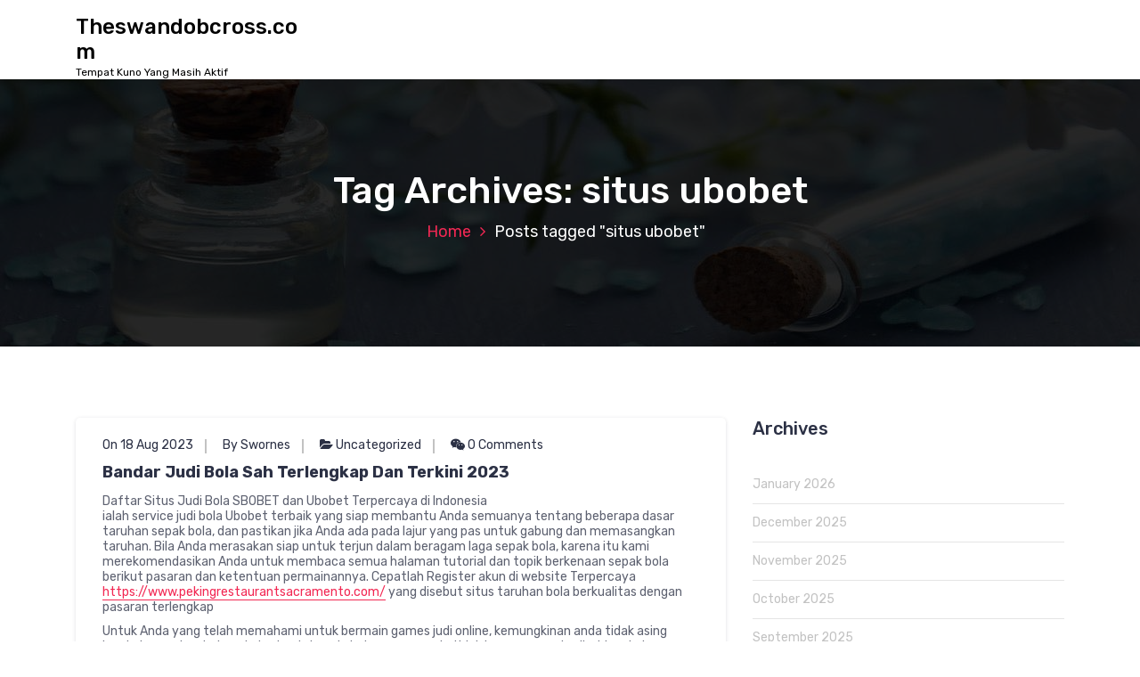

--- FILE ---
content_type: text/html; charset=UTF-8
request_url: https://www.theswandobcross.com/tag/situs-ubobet/
body_size: 10547
content:
<!DOCTYPE html>
<html lang="en-US">
	<head>
		<meta charset="UTF-8">
		<meta name="viewport" content="width=device-width, initial-scale=1">
		<link rel="profile" href="https://gmpg.org/xfn/11">
		
		<meta name='robots' content='noindex, follow'/>

	<!-- This site is optimized with the Yoast SEO plugin v26.8 - https://yoast.com/product/yoast-seo-wordpress/ -->
	<title>situs ubobet</title>
	<meta property="og:locale" content="en_US"/>
	<meta property="og:type" content="article"/>
	<meta property="og:title" content="situs ubobet"/>
	<meta property="og:url" content="https://www.theswandobcross.com/tag/situs-ubobet/"/>
	<meta property="og:site_name" content="Theswandobcross.com"/>
	<meta name="twitter:card" content="summary_large_image"/>
	<script type="application/ld+json" class="yoast-schema-graph">{"@context":"https://schema.org","@graph":[{"@type":"CollectionPage","@id":"https://www.theswandobcross.com/tag/situs-ubobet/","url":"https://www.theswandobcross.com/tag/situs-ubobet/","name":"situs ubobet","isPartOf":{"@id":"https://www.theswandobcross.com/#website"},"inLanguage":"en-US"},{"@type":"WebSite","@id":"https://www.theswandobcross.com/#website","url":"https://www.theswandobcross.com/","name":"Theswandobcross.com","description":"Tempat Kuno Yang Masih Aktif","potentialAction":[{"@type":"SearchAction","target":{"@type":"EntryPoint","urlTemplate":"https://www.theswandobcross.com/?s={search_term_string}"},"query-input":{"@type":"PropertyValueSpecification","valueRequired":true,"valueName":"search_term_string"}}],"inLanguage":"en-US"}]}</script>
	<!-- / Yoast SEO plugin. -->


<link rel='dns-prefetch' href='//fonts.googleapis.com'/>
<link rel="alternate" type="application/rss+xml" title="Theswandobcross.com &raquo; Feed" href="https://www.theswandobcross.com/feed/"/>
<link rel="alternate" type="application/rss+xml" title="Theswandobcross.com &raquo; Comments Feed" href="https://www.theswandobcross.com/comments/feed/"/>
<link rel="alternate" type="application/rss+xml" title="Theswandobcross.com &raquo; situs ubobet Tag Feed" href="https://www.theswandobcross.com/tag/situs-ubobet/feed/"/>
<style id='wp-img-auto-sizes-contain-inline-css' type='text/css'>img:is([sizes=auto i],[sizes^="auto," i]){contain-intrinsic-size:3000px 1500px}</style>
<style id='wp-emoji-styles-inline-css' type='text/css'>img.wp-smiley,img.emoji{display:inline!important;border:none!important;box-shadow:none!important;height:1em!important;width:1em!important;margin:0 .07em!important;vertical-align:-.1em!important;background:none!important;padding:0!important}</style>
<style id='wp-block-library-inline-css' type='text/css'>:root{--wp-block-synced-color:#7a00df;--wp-block-synced-color--rgb:122 , 0 , 223;--wp-bound-block-color:var(--wp-block-synced-color);--wp-editor-canvas-background:#ddd;--wp-admin-theme-color:#007cba;--wp-admin-theme-color--rgb:0 , 124 , 186;--wp-admin-theme-color-darker-10:#006ba1;--wp-admin-theme-color-darker-10--rgb:0 , 107 , 160.5;--wp-admin-theme-color-darker-20:#005a87;--wp-admin-theme-color-darker-20--rgb:0 , 90 , 135;--wp-admin-border-width-focus:2px}@media (min-resolution:192dpi){:root{--wp-admin-border-width-focus:1.5px}}.wp-element-button{cursor:pointer}:root .has-very-light-gray-background-color{background-color:#eee}:root .has-very-dark-gray-background-color{background-color:#313131}:root .has-very-light-gray-color{color:#eee}:root .has-very-dark-gray-color{color:#313131}:root .has-vivid-green-cyan-to-vivid-cyan-blue-gradient-background{background:linear-gradient(135deg,#00d084,#0693e3)}:root .has-purple-crush-gradient-background{background:linear-gradient(135deg,#34e2e4,#4721fb 50%,#ab1dfe)}:root .has-hazy-dawn-gradient-background{background:linear-gradient(135deg,#faaca8,#dad0ec)}:root .has-subdued-olive-gradient-background{background:linear-gradient(135deg,#fafae1,#67a671)}:root .has-atomic-cream-gradient-background{background:linear-gradient(135deg,#fdd79a,#004a59)}:root .has-nightshade-gradient-background{background:linear-gradient(135deg,#330968,#31cdcf)}:root .has-midnight-gradient-background{background:linear-gradient(135deg,#020381,#2874fc)}:root{--wp--preset--font-size--normal:16px;--wp--preset--font-size--huge:42px}.has-regular-font-size{font-size:1em}.has-larger-font-size{font-size:2.625em}.has-normal-font-size{font-size:var(--wp--preset--font-size--normal)}.has-huge-font-size{font-size:var(--wp--preset--font-size--huge)}.has-text-align-center{text-align:center}.has-text-align-left{text-align:left}.has-text-align-right{text-align:right}.has-fit-text{white-space:nowrap!important}#end-resizable-editor-section{display:none}.aligncenter{clear:both}.items-justified-left{justify-content:flex-start}.items-justified-center{justify-content:center}.items-justified-right{justify-content:flex-end}.items-justified-space-between{justify-content:space-between}.screen-reader-text{border:0;clip-path:inset(50%);height:1px;margin:-1px;overflow:hidden;padding:0;position:absolute;width:1px;word-wrap:normal!important}.screen-reader-text:focus{background-color:#ddd;clip-path:none;color:#444;display:block;font-size:1em;height:auto;left:5px;line-height:normal;padding:15px 23px 14px;text-decoration:none;top:5px;width:auto;z-index:100000}html :where(.has-border-color){border-style:solid}html :where([style*=border-top-color]){border-top-style:solid}html :where([style*=border-right-color]){border-right-style:solid}html :where([style*=border-bottom-color]){border-bottom-style:solid}html :where([style*=border-left-color]){border-left-style:solid}html :where([style*=border-width]){border-style:solid}html :where([style*=border-top-width]){border-top-style:solid}html :where([style*=border-right-width]){border-right-style:solid}html :where([style*=border-bottom-width]){border-bottom-style:solid}html :where([style*=border-left-width]){border-left-style:solid}html :where(img[class*=wp-image-]){height:auto;max-width:100%}:where(figure){margin:0 0 1em}html :where(.is-position-sticky){--wp-admin--admin-bar--position-offset:var(--wp-admin--admin-bar--height,0)}@media screen and (max-width:600px){html :where(.is-position-sticky){--wp-admin--admin-bar--position-offset:0}}</style><style id='wp-block-table-inline-css' type='text/css'>.wp-block-table{overflow-x:auto}.wp-block-table table{border-collapse:collapse;width:100%}.wp-block-table thead{border-bottom:3px solid}.wp-block-table tfoot{border-top:3px solid}.wp-block-table td,.wp-block-table th{border:1px solid;padding:.5em}.wp-block-table .has-fixed-layout{table-layout:fixed;width:100%}.wp-block-table .has-fixed-layout td,.wp-block-table .has-fixed-layout th{word-break:break-word}.wp-block-table.aligncenter,.wp-block-table.alignleft,.wp-block-table.alignright{display:table;width:auto}.wp-block-table.aligncenter td,.wp-block-table.aligncenter th,.wp-block-table.alignleft td,.wp-block-table.alignleft th,.wp-block-table.alignright td,.wp-block-table.alignright th{word-break:break-word}.wp-block-table .has-subtle-light-gray-background-color{background-color:#f3f4f5}.wp-block-table .has-subtle-pale-green-background-color{background-color:#e9fbe5}.wp-block-table .has-subtle-pale-blue-background-color{background-color:#e7f5fe}.wp-block-table .has-subtle-pale-pink-background-color{background-color:#fcf0ef}.wp-block-table.is-style-stripes{background-color:initial;border-collapse:inherit;border-spacing:0}.wp-block-table.is-style-stripes tbody tr:nth-child(odd){background-color:#f0f0f0}.wp-block-table.is-style-stripes.has-subtle-light-gray-background-color tbody tr:nth-child(odd){background-color:#f3f4f5}.wp-block-table.is-style-stripes.has-subtle-pale-green-background-color tbody tr:nth-child(odd){background-color:#e9fbe5}.wp-block-table.is-style-stripes.has-subtle-pale-blue-background-color tbody tr:nth-child(odd){background-color:#e7f5fe}.wp-block-table.is-style-stripes.has-subtle-pale-pink-background-color tbody tr:nth-child(odd){background-color:#fcf0ef}.wp-block-table.is-style-stripes td,.wp-block-table.is-style-stripes th{border-color:#0000}.wp-block-table.is-style-stripes{border-bottom:1px solid #f0f0f0}.wp-block-table .has-border-color td,.wp-block-table .has-border-color th,.wp-block-table .has-border-color tr,.wp-block-table .has-border-color>*{border-color:inherit}.wp-block-table table[style*="border-top-color"] tr:first-child,.wp-block-table table[style*="border-top-color"] tr:first-child td,.wp-block-table table[style*="border-top-color"] tr:first-child th,.wp-block-table table[style*="border-top-color"]>*,.wp-block-table table[style*="border-top-color"]>* td,.wp-block-table table[style*="border-top-color"]>* th{border-top-color:inherit}.wp-block-table table[style*=border-top-color] tr:not(:first-child){border-top-color:initial}.wp-block-table table[style*="border-right-color"] td:last-child,.wp-block-table table[style*="border-right-color"] th,.wp-block-table table[style*="border-right-color"] tr,.wp-block-table table[style*="border-right-color"]>*{border-right-color:inherit}.wp-block-table table[style*="border-bottom-color"] tr:last-child,.wp-block-table table[style*="border-bottom-color"] tr:last-child td,.wp-block-table table[style*="border-bottom-color"] tr:last-child th,.wp-block-table table[style*="border-bottom-color"]>*,.wp-block-table table[style*="border-bottom-color"]>* td,.wp-block-table table[style*="border-bottom-color"]>* th{border-bottom-color:inherit}.wp-block-table table[style*=border-bottom-color] tr:not(:last-child){border-bottom-color:initial}.wp-block-table table[style*="border-left-color"] td:first-child,.wp-block-table table[style*="border-left-color"] th,.wp-block-table table[style*="border-left-color"] tr,.wp-block-table table[style*="border-left-color"]>*{border-left-color:inherit}.wp-block-table table[style*="border-style"] td,.wp-block-table table[style*="border-style"] th,.wp-block-table table[style*="border-style"] tr,.wp-block-table table[style*="border-style"]>*{border-style:inherit}.wp-block-table table[style*="border-width"] td,.wp-block-table table[style*="border-width"] th,.wp-block-table table[style*="border-width"] tr,.wp-block-table table[style*="border-width"]>*{border-style:inherit;border-width:inherit}</style>
<style id='global-styles-inline-css' type='text/css'>:root{--wp--preset--aspect-ratio--square:1;--wp--preset--aspect-ratio--4-3: 4/3;--wp--preset--aspect-ratio--3-4: 3/4;--wp--preset--aspect-ratio--3-2: 3/2;--wp--preset--aspect-ratio--2-3: 2/3;--wp--preset--aspect-ratio--16-9: 16/9;--wp--preset--aspect-ratio--9-16: 9/16;--wp--preset--color--black:#000;--wp--preset--color--cyan-bluish-gray:#abb8c3;--wp--preset--color--white:#fff;--wp--preset--color--pale-pink:#f78da7;--wp--preset--color--vivid-red:#cf2e2e;--wp--preset--color--luminous-vivid-orange:#ff6900;--wp--preset--color--luminous-vivid-amber:#fcb900;--wp--preset--color--light-green-cyan:#7bdcb5;--wp--preset--color--vivid-green-cyan:#00d084;--wp--preset--color--pale-cyan-blue:#8ed1fc;--wp--preset--color--vivid-cyan-blue:#0693e3;--wp--preset--color--vivid-purple:#9b51e0;--wp--preset--gradient--vivid-cyan-blue-to-vivid-purple:linear-gradient(135deg,#0693e3 0%,#9b51e0 100%);--wp--preset--gradient--light-green-cyan-to-vivid-green-cyan:linear-gradient(135deg,#7adcb4 0%,#00d082 100%);--wp--preset--gradient--luminous-vivid-amber-to-luminous-vivid-orange:linear-gradient(135deg,#fcb900 0%,#ff6900 100%);--wp--preset--gradient--luminous-vivid-orange-to-vivid-red:linear-gradient(135deg,#ff6900 0%,#cf2e2e 100%);--wp--preset--gradient--very-light-gray-to-cyan-bluish-gray:linear-gradient(135deg,#eee 0%,#a9b8c3 100%);--wp--preset--gradient--cool-to-warm-spectrum:linear-gradient(135deg,#4aeadc 0%,#9778d1 20%,#cf2aba 40%,#ee2c82 60%,#fb6962 80%,#fef84c 100%);--wp--preset--gradient--blush-light-purple:linear-gradient(135deg,#ffceec 0%,#9896f0 100%);--wp--preset--gradient--blush-bordeaux:linear-gradient(135deg,#fecda5 0%,#fe2d2d 50%,#6b003e 100%);--wp--preset--gradient--luminous-dusk:linear-gradient(135deg,#ffcb70 0%,#c751c0 50%,#4158d0 100%);--wp--preset--gradient--pale-ocean:linear-gradient(135deg,#fff5cb 0%,#b6e3d4 50%,#33a7b5 100%);--wp--preset--gradient--electric-grass:linear-gradient(135deg,#caf880 0%,#71ce7e 100%);--wp--preset--gradient--midnight:linear-gradient(135deg,#020381 0%,#2874fc 100%);--wp--preset--font-size--small:13px;--wp--preset--font-size--medium:20px;--wp--preset--font-size--large:36px;--wp--preset--font-size--x-large:42px;--wp--preset--spacing--20:.44rem;--wp--preset--spacing--30:.67rem;--wp--preset--spacing--40:1rem;--wp--preset--spacing--50:1.5rem;--wp--preset--spacing--60:2.25rem;--wp--preset--spacing--70:3.38rem;--wp--preset--spacing--80:5.06rem;--wp--preset--shadow--natural:6px 6px 9px rgba(0,0,0,.2);--wp--preset--shadow--deep:12px 12px 50px rgba(0,0,0,.4);--wp--preset--shadow--sharp:6px 6px 0 rgba(0,0,0,.2);--wp--preset--shadow--outlined:6px 6px 0 -3px #fff , 6px 6px #000;--wp--preset--shadow--crisp:6px 6px 0 #000}:where(.is-layout-flex){gap:.5em}:where(.is-layout-grid){gap:.5em}body .is-layout-flex{display:flex}.is-layout-flex{flex-wrap:wrap;align-items:center}.is-layout-flex > :is(*, div){margin:0}body .is-layout-grid{display:grid}.is-layout-grid > :is(*, div){margin:0}:where(.wp-block-columns.is-layout-flex){gap:2em}:where(.wp-block-columns.is-layout-grid){gap:2em}:where(.wp-block-post-template.is-layout-flex){gap:1.25em}:where(.wp-block-post-template.is-layout-grid){gap:1.25em}.has-black-color{color:var(--wp--preset--color--black)!important}.has-cyan-bluish-gray-color{color:var(--wp--preset--color--cyan-bluish-gray)!important}.has-white-color{color:var(--wp--preset--color--white)!important}.has-pale-pink-color{color:var(--wp--preset--color--pale-pink)!important}.has-vivid-red-color{color:var(--wp--preset--color--vivid-red)!important}.has-luminous-vivid-orange-color{color:var(--wp--preset--color--luminous-vivid-orange)!important}.has-luminous-vivid-amber-color{color:var(--wp--preset--color--luminous-vivid-amber)!important}.has-light-green-cyan-color{color:var(--wp--preset--color--light-green-cyan)!important}.has-vivid-green-cyan-color{color:var(--wp--preset--color--vivid-green-cyan)!important}.has-pale-cyan-blue-color{color:var(--wp--preset--color--pale-cyan-blue)!important}.has-vivid-cyan-blue-color{color:var(--wp--preset--color--vivid-cyan-blue)!important}.has-vivid-purple-color{color:var(--wp--preset--color--vivid-purple)!important}.has-black-background-color{background-color:var(--wp--preset--color--black)!important}.has-cyan-bluish-gray-background-color{background-color:var(--wp--preset--color--cyan-bluish-gray)!important}.has-white-background-color{background-color:var(--wp--preset--color--white)!important}.has-pale-pink-background-color{background-color:var(--wp--preset--color--pale-pink)!important}.has-vivid-red-background-color{background-color:var(--wp--preset--color--vivid-red)!important}.has-luminous-vivid-orange-background-color{background-color:var(--wp--preset--color--luminous-vivid-orange)!important}.has-luminous-vivid-amber-background-color{background-color:var(--wp--preset--color--luminous-vivid-amber)!important}.has-light-green-cyan-background-color{background-color:var(--wp--preset--color--light-green-cyan)!important}.has-vivid-green-cyan-background-color{background-color:var(--wp--preset--color--vivid-green-cyan)!important}.has-pale-cyan-blue-background-color{background-color:var(--wp--preset--color--pale-cyan-blue)!important}.has-vivid-cyan-blue-background-color{background-color:var(--wp--preset--color--vivid-cyan-blue)!important}.has-vivid-purple-background-color{background-color:var(--wp--preset--color--vivid-purple)!important}.has-black-border-color{border-color:var(--wp--preset--color--black)!important}.has-cyan-bluish-gray-border-color{border-color:var(--wp--preset--color--cyan-bluish-gray)!important}.has-white-border-color{border-color:var(--wp--preset--color--white)!important}.has-pale-pink-border-color{border-color:var(--wp--preset--color--pale-pink)!important}.has-vivid-red-border-color{border-color:var(--wp--preset--color--vivid-red)!important}.has-luminous-vivid-orange-border-color{border-color:var(--wp--preset--color--luminous-vivid-orange)!important}.has-luminous-vivid-amber-border-color{border-color:var(--wp--preset--color--luminous-vivid-amber)!important}.has-light-green-cyan-border-color{border-color:var(--wp--preset--color--light-green-cyan)!important}.has-vivid-green-cyan-border-color{border-color:var(--wp--preset--color--vivid-green-cyan)!important}.has-pale-cyan-blue-border-color{border-color:var(--wp--preset--color--pale-cyan-blue)!important}.has-vivid-cyan-blue-border-color{border-color:var(--wp--preset--color--vivid-cyan-blue)!important}.has-vivid-purple-border-color{border-color:var(--wp--preset--color--vivid-purple)!important}.has-vivid-cyan-blue-to-vivid-purple-gradient-background{background:var(--wp--preset--gradient--vivid-cyan-blue-to-vivid-purple)!important}.has-light-green-cyan-to-vivid-green-cyan-gradient-background{background:var(--wp--preset--gradient--light-green-cyan-to-vivid-green-cyan)!important}.has-luminous-vivid-amber-to-luminous-vivid-orange-gradient-background{background:var(--wp--preset--gradient--luminous-vivid-amber-to-luminous-vivid-orange)!important}.has-luminous-vivid-orange-to-vivid-red-gradient-background{background:var(--wp--preset--gradient--luminous-vivid-orange-to-vivid-red)!important}.has-very-light-gray-to-cyan-bluish-gray-gradient-background{background:var(--wp--preset--gradient--very-light-gray-to-cyan-bluish-gray)!important}.has-cool-to-warm-spectrum-gradient-background{background:var(--wp--preset--gradient--cool-to-warm-spectrum)!important}.has-blush-light-purple-gradient-background{background:var(--wp--preset--gradient--blush-light-purple)!important}.has-blush-bordeaux-gradient-background{background:var(--wp--preset--gradient--blush-bordeaux)!important}.has-luminous-dusk-gradient-background{background:var(--wp--preset--gradient--luminous-dusk)!important}.has-pale-ocean-gradient-background{background:var(--wp--preset--gradient--pale-ocean)!important}.has-electric-grass-gradient-background{background:var(--wp--preset--gradient--electric-grass)!important}.has-midnight-gradient-background{background:var(--wp--preset--gradient--midnight)!important}.has-small-font-size{font-size:var(--wp--preset--font-size--small)!important}.has-medium-font-size{font-size:var(--wp--preset--font-size--medium)!important}.has-large-font-size{font-size:var(--wp--preset--font-size--large)!important}.has-x-large-font-size{font-size:var(--wp--preset--font-size--x-large)!important}</style>

<style id='classic-theme-styles-inline-css' type='text/css'>.wp-block-button__link{color:#fff;background-color:#32373c;border-radius:9999px;box-shadow:none;text-decoration:none;padding:calc(.667em + 2px) calc(1.333em + 2px);font-size:1.125em}.wp-block-file__button{background:#32373c;color:#fff;text-decoration:none}</style>
<link rel='stylesheet' id='bootstrap-min-css' href='https://www.theswandobcross.com/wp-content/themes/hantus/assets/css/bootstrap.min.css?ver=6.9' type='text/css' media='all'/>
<link rel='stylesheet' id='meanmenu-min-css' href='https://www.theswandobcross.com/wp-content/themes/hantus/assets/css/meanmenu.min.css?ver=6.9' type='text/css' media='all'/>
<link rel='stylesheet' id='hantus-typography-css' href='https://www.theswandobcross.com/wp-content/themes/hantus/assets/css/typography/typograhpy.css?ver=6.9' type='text/css' media='all'/>
<link rel='stylesheet' id='font-awesome-css' href='https://www.theswandobcross.com/wp-content/themes/hantus/assets/css/fonts/font-awesome/css/font-awesome.min.css?ver=6.9' type='text/css' media='all'/>
<link rel='stylesheet' id='owl-carousel-min-css' href='https://www.theswandobcross.com/wp-content/themes/hantus/assets/css/owl.carousel.min.css?ver=6.9' type='text/css' media='all'/>
<link rel='stylesheet' id='hantus-wp-test-css' href='https://www.theswandobcross.com/wp-content/themes/hantus/assets/css/wp-test.css?ver=6.9' type='text/css' media='all'/>
<link rel='stylesheet' id='hantus-woocommerce-css' href='https://www.theswandobcross.com/wp-content/themes/hantus/assets/css/woo.css?ver=6.9' type='text/css' media='all'/>
<link rel='stylesheet' id='hantus-widget-css' href='https://www.theswandobcross.com/wp-content/themes/hantus/assets/css/widget.css?ver=6.9' type='text/css' media='all'/>
<link rel='stylesheet' id='hantus-style-css' href='https://www.theswandobcross.com/wp-content/themes/hantus/style.css?ver=6.9' type='text/css' media='all'/>
<link rel='stylesheet' id='hantus-responsive-css' href='https://www.theswandobcross.com/wp-content/themes/hantus/assets/css/responsive.css?ver=6.9' type='text/css' media='all'/>
<link rel='stylesheet' id='hantus-default-css' href='https://www.theswandobcross.com/wp-content/themes/hantus/assets/css/colors/default.css?ver=6.9' type='text/css' media='all'/>
<link rel='stylesheet' id='hantus-fonts-css' href='//fonts.googleapis.com/css?family=Dancing+Script%3A400%2C700%7CRubik%3A300%2C400%2C500%2C700%2C900&#038;subset=latin%2Clatin-ext' type='text/css' media='all'/>
<script type="text/javascript" src="https://www.theswandobcross.com/wp-includes/js/jquery/jquery.min.js?ver=3.7.1" id="jquery-core-js"></script>
<script type="text/javascript" src="https://www.theswandobcross.com/wp-includes/js/jquery/jquery-migrate.min.js?ver=3.4.1" id="jquery-migrate-js"></script>
<script type="text/javascript" src="https://www.theswandobcross.com/wp-content/themes/hantus/assets/js/owl.carousel.min.js?ver=1" id="jquery-owl-carousel-js"></script>
<script type="text/javascript" src="https://www.theswandobcross.com/wp-content/themes/hantus/assets/js/custom.js?ver=1" id="hantus-custom-js-js"></script>
<link rel="https://api.w.org/" href="https://www.theswandobcross.com/wp-json/"/><link rel="alternate" title="JSON" type="application/json" href="https://www.theswandobcross.com/wp-json/wp/v2/tags/160"/><link rel="EditURI" type="application/rsd+xml" title="RSD" href="https://www.theswandobcross.com/xmlrpc.php?rsd"/>
<meta name="generator" content="WordPress 6.9"/>
<style type="text/css">.recentcomments a{display:inline!important;padding:0!important;margin:0!important}</style>	<style type="text/css">.site-title,.site-description{color:#000}</style>
		</head>
	
<body class="archive tag tag-situs-ubobet tag-160 wp-theme-hantus hfeed">
<div id="page" class="site">
	<a class="skip-link screen-reader-text" href="#main">Skip to content</a>
	
	<!-- Start: Header
============================= -->
    <!-- Start: Navigation
    ============================= -->
    <section class="navbar-wrapper">
        <div class="navbar-area sticky-nav">
            <div class="container">
                <div class="row">
                    <div class="col-lg-3 col-7 my-auto">
                        <div class="logo main">
                          							<a href="https://www.theswandobcross.com/">
								<h4 class="site-title">
									Theswandobcross.com								</h4>
							</a>			
																				<p class="site-description">Tempat Kuno Yang Masih Aktif</p>
						                        </div>
                    </div>
                    <div class="col-lg-9 col-4 d-none d-lg-inline-block text-right my-auto">
                    	<div class="navigation">
	                        <nav class="main-menu">
	                            	                        </nav>
							<div class="mbl-right">
								<ul class="mbl">
																																			</ul>
							</div>
                        </div>
                    </div>
                    <div class="col-5 text-right d-block d-lg-none my-auto">
						<div class="mbl-right">
							<ul class="mbl">
																							</ul>
						</div>
                    </div>
					<div class="sb-search sb-search-popup">
						<div class="sb-search-pop">
							<form action="https://www.theswandobcross.com/">
								<input class="sb-search-input" placeholder="Search" type="search" value="" name="s" id="s">
								<button type="button" id='search-clicker' class="sb-icon-search"><i class="fa fa-close"></i></button>
							</form>
						</div>
					</div>
                </div>
            </div>
            <!-- Start Mobile Menu -->
            <div class="mobile-menu-area d-lg-none">
                <div class="container">
                    <div class="row">
                        <div class="col-md-12">
                            <div class="mobile-menu">
                                <nav class="mobile-menu-active">
                                                                   </nav>
                                
                            </div>
                        </div>
                    </div>
                </div>
            </div>
            <!-- End Mobile Menu -->
        </div>        
    </section>
    <!-- End: Navigation
    ============================= -->
<section id="breadcrumb-area" style="background:url(https://www.theswandobcross.com/wp-content/themes/hantus/assets/images/bg/breadcrumb-bg.jpg) no-repeat center scroll">

	<div class="container">
            <div class="row">
                <div class="col-12 text-center">
					<h2>
						Tag Archives: situs ubobet					</h2>
					<ul class="breadcrumb-nav list-inline">
						<li><a href="https://www.theswandobcross.com">Home</a> <li class="active">Posts tagged  "situs ubobet"</li></li>					</ul>
			</div>
		</div>
	</div>
</section>
	
	<div id="main"><section id="blog-content" class="section-padding">
        <div class="container">
            <div class="row">
                <!-- Blog Content -->
                <div class="col-lg-8 col-md-12 mb-5 mb-lg-0">
											<div class="row">
															<div class="col-lg-12 col-md-12 col-sm-12 mb-lg-0 mb-4">
	<article class="blog-post" id="post-632" class="post-632 post type-post status-publish format-standard hentry category-uncategorized tag-judi-bola tag-situs-idn tag-situs-ubobet tag-ubobet">
		<div class="post-thumb">
				
		</div>
		<div class="post-content">
			<ul class="meta-info">
				<li class="post-date"><a href="https://www.theswandobcross.com/2023/08/">On 18  Aug  2023</a></li>
				<li class="posted-by"><a href="https://www.theswandobcross.com/author/swornes/">By Swornes</a></li>
				 <li class="post-category"><a href="https://www.theswandobcross.com/bandar-judi-bola-sah-terlengkap-dan-terkini-2023/"><i class="fa fa-folder-open"></i> <a href="https://www.theswandobcross.com/category/uncategorized/" rel="category tag">Uncategorized</a></a></li>
				<li class="comments-quantity"><a href="https://www.theswandobcross.com/bandar-judi-bola-sah-terlengkap-dan-terkini-2023/#respond"><i class="fa fa-wechat"></i> 0 Comments</a></li>
			</ul>
			<h4 class="post-title"><a href="https://www.theswandobcross.com/bandar-judi-bola-sah-terlengkap-dan-terkini-2023/" rel="bookmark">Bandar Judi Bola Sah Terlengkap Dan Terkini 2023</a></h4> 
			 <p>Daftar Situs Judi Bola SBOBET dan Ubobet Terpercaya di Indonesia<br/>
ialah service judi bola Ubobet terbaik yang siap membantu Anda semuanya tentang beberapa dasar taruhan sepak bola, dan pastikan jika Anda ada pada lajur yang pas untuk gabung dan memasangkan taruhan. Bila Anda merasakan siap untuk terjun dalam beragam laga sepak bola, karena itu kami merekomendasikan Anda untuk membaca semua halaman tutorial dan topik berkenaan sepak bola berikut pasaran dan ketentuan permainannya. Cepatlah Register akun di website Terpercaya <a href="https://www.pekingrestaurantsacramento.com/">https://www.pekingrestaurantsacramento.com/</a> yang disebut situs taruhan bola berkualitas dengan pasaran terlengkap</p>
<p>Untuk Anda yang telah memahami untuk bermain games judi online, kemungkinan anda tidak asing langkah membuat akun, tetapi untuk anda beberapa pemula tidak harus cemas berikut langkah-langkah mudah untuk mendaftarkan akun :</p>
<p>Selekasnya akses menu register di<br/>
Melengkapi form registrasi yang ada.<br/>
Melengkapi nama pemakai, password, e-mail dan nomor contact dan nomor rekening yang <a href="https://www.theathlete.co.za/sbobet88/">https://www.theathlete.co.za/sbobet88/</a> hendak anda pakai untuk lakukan Deposit dan Withdraw.<br/>
Bila anda mempunyai code rekomendasi silakan sertakan selanjutnya isi kolom klarifikasi.<br/>
Anda bisa lakukan Deposit untuk isi coin credit pada akun anda dan lihat jumlah minimal deposit dan minimal withdraw.<br/>
Disokong penuh oleh beberapa bank lokal paling besar di Indonesia salah satunya Bank Danamon, BCA, BNI, BRI, BSI, CIMB Niaga.<br/>
Adapun sistem pembayaran lain lewat Dana, Gopay, LinkAja, OVO.<br/>
Keamanan situs judi terpercaya pasti jadi factor bertambahnya jumlah anggota. Sebagai situs judi bola sah yang selalu berusaha jaga keamanan beberapa anggotanya, akses yang mudah bisa menjadi poin utama yang perlu diprioritaskan oleh agen betting. Bersama service sah keamanan data beberapa anggota benar-benar aman dengan perawatan mekanisme yang sudah dilakukan teratur seperti jaga berjalannya mekanisme permainan dan akses yang semakin lebih nyaman. Anda dapat nikmati permainan diperlengkapi feature mencukupi hingga kami sudah jadi opsi agen SBOBET paling favorit</p>
<p>&nbsp;</p>
<p>Bandar Judi Bola Sah Terlengkap Dan Terkini 2023<br/>
Penyuguhan games taruhan paling komplet tersaji dalam live moment bahkan juga taruhan anda jalan lebih ringkas dengan nominal dapat dijangkau. Adapun games live sportsbook yang terhidang jadi feature terpopuler, kami selalu berusaha membuat anggota semakin nyaman dan diuntungkan bila bermain dengan arif dan mematuhi ketetapan bermain. Disokong kualitas website yang kami referensi terang jadi pemasti kenyamanan beberapa bettor. Situs SBOBET selainnya memberi pasaran terlengkap untuk laga bola di penjuru dunia, jamin permainan dengan penghitungan odds terbaik dan paling fair bahkan juga mudah dijangkau dan mempunyai desain yang betul-betul menarik hingga memberikan kesan-kesan yang bagus. Berikut ialah beberapa keunggulan yang lain yang dapat anda cicipi bila bermain di website judi bola terbaik</p>
		</div>
	</article>                            
</div>
																			</div>  
                                   </div>
                <!-- Sidebar -->
                <div class="col-lg-4 col-md-12">
	<section class="sidebar">
		<aside id="archives-2" class="widget widget_archive"><h5 class="widget-title">Archives</h5>
			<ul>
					<li><a href='https://www.theswandobcross.com/2026/01/'>January 2026</a></li>
	<li><a href='https://www.theswandobcross.com/2025/12/'>December 2025</a></li>
	<li><a href='https://www.theswandobcross.com/2025/11/'>November 2025</a></li>
	<li><a href='https://www.theswandobcross.com/2025/10/'>October 2025</a></li>
	<li><a href='https://www.theswandobcross.com/2025/09/'>September 2025</a></li>
	<li><a href='https://www.theswandobcross.com/2025/08/'>August 2025</a></li>
	<li><a href='https://www.theswandobcross.com/2025/07/'>July 2025</a></li>
	<li><a href='https://www.theswandobcross.com/2025/06/'>June 2025</a></li>
	<li><a href='https://www.theswandobcross.com/2025/05/'>May 2025</a></li>
	<li><a href='https://www.theswandobcross.com/2025/04/'>April 2025</a></li>
	<li><a href='https://www.theswandobcross.com/2025/03/'>March 2025</a></li>
	<li><a href='https://www.theswandobcross.com/2025/02/'>February 2025</a></li>
	<li><a href='https://www.theswandobcross.com/2025/01/'>January 2025</a></li>
	<li><a href='https://www.theswandobcross.com/2024/12/'>December 2024</a></li>
	<li><a href='https://www.theswandobcross.com/2024/11/'>November 2024</a></li>
	<li><a href='https://www.theswandobcross.com/2024/10/'>October 2024</a></li>
	<li><a href='https://www.theswandobcross.com/2024/09/'>September 2024</a></li>
	<li><a href='https://www.theswandobcross.com/2024/08/'>August 2024</a></li>
	<li><a href='https://www.theswandobcross.com/2024/07/'>July 2024</a></li>
	<li><a href='https://www.theswandobcross.com/2024/06/'>June 2024</a></li>
	<li><a href='https://www.theswandobcross.com/2024/05/'>May 2024</a></li>
	<li><a href='https://www.theswandobcross.com/2024/04/'>April 2024</a></li>
	<li><a href='https://www.theswandobcross.com/2024/03/'>March 2024</a></li>
	<li><a href='https://www.theswandobcross.com/2024/02/'>February 2024</a></li>
	<li><a href='https://www.theswandobcross.com/2024/01/'>January 2024</a></li>
	<li><a href='https://www.theswandobcross.com/2023/12/'>December 2023</a></li>
	<li><a href='https://www.theswandobcross.com/2023/11/'>November 2023</a></li>
	<li><a href='https://www.theswandobcross.com/2023/10/'>October 2023</a></li>
	<li><a href='https://www.theswandobcross.com/2023/09/'>September 2023</a></li>
	<li><a href='https://www.theswandobcross.com/2023/08/'>August 2023</a></li>
	<li><a href='https://www.theswandobcross.com/2023/07/'>July 2023</a></li>
	<li><a href='https://www.theswandobcross.com/2023/06/'>June 2023</a></li>
	<li><a href='https://www.theswandobcross.com/2023/05/'>May 2023</a></li>
	<li><a href='https://www.theswandobcross.com/2023/04/'>April 2023</a></li>
	<li><a href='https://www.theswandobcross.com/2023/02/'>February 2023</a></li>
	<li><a href='https://www.theswandobcross.com/2023/01/'>January 2023</a></li>
	<li><a href='https://www.theswandobcross.com/2022/05/'>May 2022</a></li>
	<li><a href='https://www.theswandobcross.com/2022/04/'>April 2022</a></li>
	<li><a href='https://www.theswandobcross.com/2022/03/'>March 2022</a></li>
	<li><a href='https://www.theswandobcross.com/2022/02/'>February 2022</a></li>
	<li><a href='https://www.theswandobcross.com/2022/01/'>January 2022</a></li>
	<li><a href='https://www.theswandobcross.com/2021/12/'>December 2021</a></li>
	<li><a href='https://www.theswandobcross.com/2021/09/'>September 2021</a></li>
	<li><a href='https://www.theswandobcross.com/2021/06/'>June 2021</a></li>
	<li><a href='https://www.theswandobcross.com/2017/10/'>October 2017</a></li>
	<li><a href='https://www.theswandobcross.com/2017/04/'>April 2017</a></li>
	<li><a href='https://www.theswandobcross.com/2015/05/'>May 2015</a></li>
			</ul>

			</aside><aside id="categories-2" class="widget widget_categories"><h5 class="widget-title">Categories</h5>
			<ul>
					<li class="cat-item cat-item-2"><a href="https://www.theswandobcross.com/category/bangunan-kuno/">Bangunan Kuno</a>
</li>
	<li class="cat-item cat-item-440"><a href="https://www.theswandobcross.com/category/gates-of-olympus/">Gates Of Olympus</a>
</li>
	<li class="cat-item cat-item-47"><a href="https://www.theswandobcross.com/category/judi-online/">Judi Online</a>
</li>
	<li class="cat-item cat-item-831"><a href="https://www.theswandobcross.com/category/roulette/">roulette</a>
</li>
	<li class="cat-item cat-item-227"><a href="https://www.theswandobcross.com/category/sbobet/">sbobet</a>
</li>
	<li class="cat-item cat-item-56"><a href="https://www.theswandobcross.com/category/sejarah/">Sejarah</a>
</li>
	<li class="cat-item cat-item-165"><a href="https://www.theswandobcross.com/category/slot/">slot</a>
</li>
	<li class="cat-item cat-item-495"><a href="https://www.theswandobcross.com/category/slot-bet-100/">slot bet 100</a>
</li>
	<li class="cat-item cat-item-481"><a href="https://www.theswandobcross.com/category/starlight-princess/">starlight princess</a>
</li>
	<li class="cat-item cat-item-1"><a href="https://www.theswandobcross.com/category/uncategorized/">Uncategorized</a>
</li>
	<li class="cat-item cat-item-800"><a href="https://www.theswandobcross.com/category/wisata/">Wisata</a>
</li>
			</ul>

			</aside><aside id="meta-2" class="widget widget_meta"><h5 class="widget-title">Meta</h5>
		<ul>
						<li><a rel="nofollow" href="https://www.theswandobcross.com/wp-login.php">Log in</a></li>
			<li><a href="https://www.theswandobcross.com/feed/">Entries feed</a></li>
			<li><a href="https://www.theswandobcross.com/comments/feed/">Comments feed</a></li>

			<li><a href="https://wordpress.org/">WordPress.org</a></li>
		</ul>

		</aside><aside id="search-2" class="widget widget_search"><form role="search" method="get" class="search-form" action="https://www.theswandobcross.com/">
				<label>
					<span class="screen-reader-text">Search for:</span>
					<input type="search" class="search-field" placeholder="Search &hellip;" value="" name="s"/>
				</label>
				<input type="submit" class="search-submit" value="Search"/>
			</form></aside>
		<aside id="recent-posts-2" class="widget widget_recent_entries">
		<h5 class="widget-title">Recent Posts</h5>
		<ul>
											<li>
					<a href="https://www.theswandobcross.com/mengenal-ritme-permainan-mahjong-untuk-menghindari-kesalahan/">Mengenal Ritme Permainan Mahjong untuk Menghindari Kesalahan</a>
									</li>
											<li>
					<a href="https://www.theswandobcross.com/keunikan-destinasi-wisata-budaya-dan-alam-indonesia-yang-bikin-susah-move-on/">Keunikan Destinasi Wisata Budaya dan Alam Indonesia yang Bikin Susah Move On</a>
									</li>
											<li>
					<a href="https://www.theswandobcross.com/redloungebar-menyatukan-gaya-hidup-modern-dan-hiburan-malam/">RedLoungeBar Menyatukan Gaya Hidup Modern dan Hiburan Malam</a>
									</li>
											<li>
					<a href="https://www.theswandobcross.com/rahasia-keberhasilan-beonebbq-menjadi-favorit-banyak-orang/">Rahasia Keberhasilan BeoneBBQ Menjadi Favorit Banyak Orang</a>
									</li>
											<li>
					<a href="https://www.theswandobcross.com/strategi-jitu-gampang-menang-di-ceriabet/">Strategi Jitu Gampang Menang di Ceriabet</a>
									</li>
					</ul>

		</aside><aside id="recent-comments-2" class="widget widget_recent_comments"><h5 class="widget-title">Recent Comments</h5><ul id="recentcomments"></ul></aside>	</section>
</div>            </div>
        </div>
</section>
<!-- Start: Footer Sidebar
============================= -->
	<footer id="footer-widgets" class="footer-sidebar">
		<div class="container">
			<div class="row">
				<div class="col-lg-3 col-sm-6 mb-lg-0 mb-md-4 mb-4"><aside id="block-2" class="widget widget_block">
<figure class="wp-block-table"><table><tbody><tr><td>Links</td></tr><tr><td><a href="https://www.slot88.report">slot88 deposit</a><br><a href="https://www.slot88.help">daftar slot88</a><br><a href="https://www.slot88.review">slot88 gampang menang</a><br><a href="https://www.slot88.science">situs slot terbaik</a></td></tr></tbody></table></figure>
</aside></div>			</div>
		</div>
	</footer>
<!-- End: Footer Sidebar
============================= -->

<!-- Start: Footer Copyright
============================= -->

	<section id="footer-copyright" style="background:url('') no-repeat center / cover ">
        <div class="container">
            <div class="row">
                <div class="col-lg-6 col-12 text-lg-left text-center copyright-text">
                     						<ul id="menu-footer" class="">
							<li class="copy-content">
																<p>
									Copyright &copy; 2026 Theswandobcross.com | Powered by <a href="https://www.nayrathemes.com/">Hantus WordPress Theme</a>								</p>
							  </li>
						</ul>
						
                </div>
                <div class="col-lg-6 col-12">
                    <ul class="text-lg-right text-center payment-method">
										
													                    </ul>
					<a href="#" class="scrollup"><i class="fa fa-arrow-up"></i></a>
                </div>
            </div>
        </div>
    </section>
<!-- End: Footer Copyright
============================= -->
</div>
</div>
<script type="speculationrules">
{"prefetch":[{"source":"document","where":{"and":[{"href_matches":"/*"},{"not":{"href_matches":["/wp-*.php","/wp-admin/*","/wp-content/uploads/*","/wp-content/*","/wp-content/plugins/*","/wp-content/themes/hantus/*","/*\\?(.+)"]}},{"not":{"selector_matches":"a[rel~=\"nofollow\"]"}},{"not":{"selector_matches":".no-prefetch, .no-prefetch a"}}]},"eagerness":"conservative"}]}
</script>
<script type="text/javascript" src="https://www.theswandobcross.com/wp-content/themes/hantus/assets/js/bootstrap.min.js?ver=1.0" id="bootstrap-js"></script>
<script type="text/javascript" src="https://www.theswandobcross.com/wp-content/themes/hantus/assets/js/jquery.meanmenu.min.js?ver=6.9" id="meanmenu-js"></script>
<script type="text/javascript" src="https://www.theswandobcross.com/wp-content/themes/hantus/assets/js/skip-link-focus-fix.js?ver=20151215" id="hantus-skip-link-focus-fix-js"></script>
<script id="wp-emoji-settings" type="application/json">
{"baseUrl":"https://s.w.org/images/core/emoji/17.0.2/72x72/","ext":".png","svgUrl":"https://s.w.org/images/core/emoji/17.0.2/svg/","svgExt":".svg","source":{"concatemoji":"https://www.theswandobcross.com/wp-includes/js/wp-emoji-release.min.js?ver=6.9"}}
</script>
<script type="module">
/* <![CDATA[ */
/*! This file is auto-generated */
const a=JSON.parse(document.getElementById("wp-emoji-settings").textContent),o=(window._wpemojiSettings=a,"wpEmojiSettingsSupports"),s=["flag","emoji"];function i(e){try{var t={supportTests:e,timestamp:(new Date).valueOf()};sessionStorage.setItem(o,JSON.stringify(t))}catch(e){}}function c(e,t,n){e.clearRect(0,0,e.canvas.width,e.canvas.height),e.fillText(t,0,0);t=new Uint32Array(e.getImageData(0,0,e.canvas.width,e.canvas.height).data);e.clearRect(0,0,e.canvas.width,e.canvas.height),e.fillText(n,0,0);const a=new Uint32Array(e.getImageData(0,0,e.canvas.width,e.canvas.height).data);return t.every((e,t)=>e===a[t])}function p(e,t){e.clearRect(0,0,e.canvas.width,e.canvas.height),e.fillText(t,0,0);var n=e.getImageData(16,16,1,1);for(let e=0;e<n.data.length;e++)if(0!==n.data[e])return!1;return!0}function u(e,t,n,a){switch(t){case"flag":return n(e,"\ud83c\udff3\ufe0f\u200d\u26a7\ufe0f","\ud83c\udff3\ufe0f\u200b\u26a7\ufe0f")?!1:!n(e,"\ud83c\udde8\ud83c\uddf6","\ud83c\udde8\u200b\ud83c\uddf6")&&!n(e,"\ud83c\udff4\udb40\udc67\udb40\udc62\udb40\udc65\udb40\udc6e\udb40\udc67\udb40\udc7f","\ud83c\udff4\u200b\udb40\udc67\u200b\udb40\udc62\u200b\udb40\udc65\u200b\udb40\udc6e\u200b\udb40\udc67\u200b\udb40\udc7f");case"emoji":return!a(e,"\ud83e\u1fac8")}return!1}function f(e,t,n,a){let r;const o=(r="undefined"!=typeof WorkerGlobalScope&&self instanceof WorkerGlobalScope?new OffscreenCanvas(300,150):document.createElement("canvas")).getContext("2d",{willReadFrequently:!0}),s=(o.textBaseline="top",o.font="600 32px Arial",{});return e.forEach(e=>{s[e]=t(o,e,n,a)}),s}function r(e){var t=document.createElement("script");t.src=e,t.defer=!0,document.head.appendChild(t)}a.supports={everything:!0,everythingExceptFlag:!0},new Promise(t=>{let n=function(){try{var e=JSON.parse(sessionStorage.getItem(o));if("object"==typeof e&&"number"==typeof e.timestamp&&(new Date).valueOf()<e.timestamp+604800&&"object"==typeof e.supportTests)return e.supportTests}catch(e){}return null}();if(!n){if("undefined"!=typeof Worker&&"undefined"!=typeof OffscreenCanvas&&"undefined"!=typeof URL&&URL.createObjectURL&&"undefined"!=typeof Blob)try{var e="postMessage("+f.toString()+"("+[JSON.stringify(s),u.toString(),c.toString(),p.toString()].join(",")+"));",a=new Blob([e],{type:"text/javascript"});const r=new Worker(URL.createObjectURL(a),{name:"wpTestEmojiSupports"});return void(r.onmessage=e=>{i(n=e.data),r.terminate(),t(n)})}catch(e){}i(n=f(s,u,c,p))}t(n)}).then(e=>{for(const n in e)a.supports[n]=e[n],a.supports.everything=a.supports.everything&&a.supports[n],"flag"!==n&&(a.supports.everythingExceptFlag=a.supports.everythingExceptFlag&&a.supports[n]);var t;a.supports.everythingExceptFlag=a.supports.everythingExceptFlag&&!a.supports.flag,a.supports.everything||((t=a.source||{}).concatemoji?r(t.concatemoji):t.wpemoji&&t.twemoji&&(r(t.twemoji),r(t.wpemoji)))});
//# sourceURL=https://www.theswandobcross.com/wp-includes/js/wp-emoji-loader.min.js
/* ]]> */
</script>
<script defer src="https://static.cloudflareinsights.com/beacon.min.js/vcd15cbe7772f49c399c6a5babf22c1241717689176015" integrity="sha512-ZpsOmlRQV6y907TI0dKBHq9Md29nnaEIPlkf84rnaERnq6zvWvPUqr2ft8M1aS28oN72PdrCzSjY4U6VaAw1EQ==" data-cf-beacon='{"version":"2024.11.0","token":"248ea56b788e4d1ea666dabab1b14099","r":1,"server_timing":{"name":{"cfCacheStatus":true,"cfEdge":true,"cfExtPri":true,"cfL4":true,"cfOrigin":true,"cfSpeedBrain":true},"location_startswith":null}}' crossorigin="anonymous"></script>
</body>
</html>
